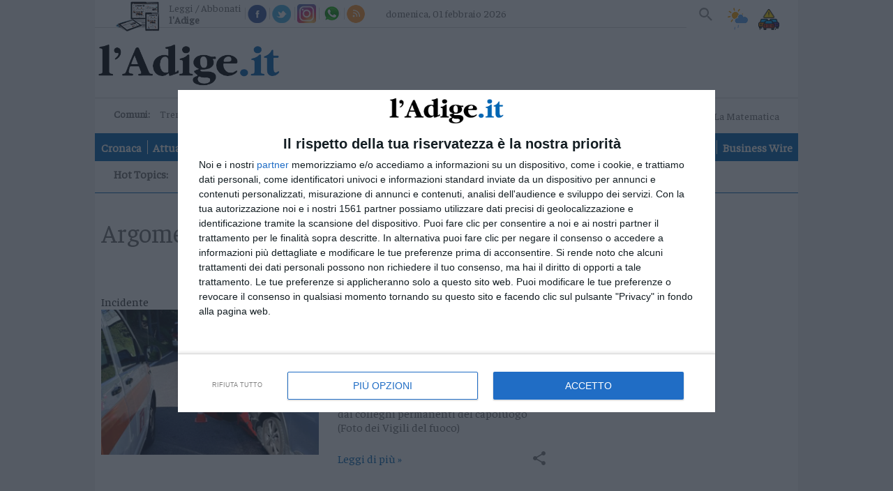

--- FILE ---
content_type: text/html;charset=utf-8
request_url: https://www.ladige.it/topics/Tag/villazzano
body_size: 18727
content:

<!doctype html>
<html lang="it" itemscope itemtype="https://schema.org/WebPage">
        <head>
    <meta charset="utf-8" />
                            <title>topics | l'Adige.it</title>
          <meta name="robots" content="index, follow" />
                <link rel="canonical" href="https://www.ladige.it/topics/Tag/villazzano" />
    <meta name="language" content="Italiano" />
          <meta name="description" content="L’Adige è il quotidiano di Trento continuamente aggiornato, con foto e video, su cronaca, politica, sport, cultura, spettacoli ed economia">
        <link rel="search" type="application/opensearchdescription+xml" href="" title="Cerca su l'Adige" />
    <link rel="image_src" href="https://www.ladige.it/public/images/logo/adige.png"/>
    <meta name="title" content="topics | l'Adige.it">
    <meta name="DC.title" content="topics | l'Adige.it">
    <meta name="siteBrand" content=""/>
    <meta name="siteLabel" content="l'Adige"/>
    <meta name="edition" content=""/>
        <meta property="og:site_name" content="l'Adige"/>
    <meta property="og:url" content="https://www.ladige.it"/>
    <meta property="og:type" content="website"/>
    <meta property="og:image" content="/public/images/logo/adige.png"/>
    <meta property="og:title" content="topics | l'Adige.it"/>
    <meta property="og:description" content="L’Adige è il quotidiano di Trento continuamente aggiornato, con foto e video, su cronaca, politica, sport, cultura, spettacoli ed economia" />
        <meta property="fb:app_id" content="256281040558"/>
    <meta name="viewport" content="width=device-width, initial-scale=1" />
    <link rel="icon" type="image/png" href="https://www.ladige.it/others/favicon/adige.ico" sizes="56x56">
    <meta name="theme-color" content="#4298b6">
    <meta name="msapplication-TileColor" content="#4298b6"/> 
    <meta name="application-name" content="l'Adige"/>
          
                  <link rel="stylesheet" type="text/css" href="/cssresources/1757945201.css" />
                      <script src="/jsresources/header-1757945201.js"></script>
                                                                                <script>
  $(function() {
    window.currentUser.isLogged().always(function(data) {
      if (data) {
        $.ajax({ url: "/personalization?articleId=policy:2.811", method: "POST" });
      }
    });
  });
</script>
          <meta property="og:title" content="topics">
<meta property="og:site_name" content="l'Adige">

  <meta property="og:url" content="https://www.ladige.it/topics/Tag/villazzano">
  
<meta property="og:description" content="l'Adige">
<meta property="og:type" content="website">

          <script src="https://platform.instagram.com/en_US/embeds.js"></script>                                <script>
  (function(i,s,o,g,r,a,m){i['GoogleAnalyticsObject']=r;i[r]=i[r]||function(){
  (i[r].q=i[r].q||[]).push(arguments)},i[r].l=1*new Date();a=s.createElement(o),
  m=s.getElementsByTagName(o)[0];a.async=1;a.src=g;m.parentNode.insertBefore(a,m)
  })(window,document,'script','https://www.google-analytics.com/analytics.js','ga');
  ga('create', 'UA-93378031-3', 'auto');
  var at = Cookies.get('accessToken');
  if (at) {
    var userId = at.split('::')[0];
    ga('set', 'userId', userId);
  }
              ga('send', 'pageview', {
    'dimension1': 'prod',
    'dimension2': '2.808',
    'dimension3': '2.811',
    'dimension4': '',
    'dimension5': 'page',
    'dimension9': '[2.808][2.811]'
              });
  function galleryGA(currImage) {
    ga('send', 'pageview', {
    'dimension1': 'prod',
    'dimension2': '2.808',
    'dimension3': '2.811',
    'dimension4': '',
    'dimension5': 'page',
    'dimension9': '[2.808][2.811]'
                });
  };
  function objectGA(videoid, videopagepath) {
    videopath = '[2.808][2.811]' + '[' + videoid + ']';
    ga('send', 'pageview', videopagepath, {
    'dimension1': 'prod',
    'dimension2': '2.808',
    'dimension3': '2.811',
    'dimension4': videoid,
    'dimension5': 'page',
    'dimension9': videopath
                });
  };
  </script>
        <link rel="stylesheet" type="text/css" href="/dist/style_adige.min.css">
    <link rel="stylesheet" type="text/css" href="/css/style.min.css"/>
    <script src="https://ajax.googleapis.com/ajax/libs/jquery/1.11.0/jquery.min.js"></script>
          <link rel="stylesheet" type="text/css" href="/fix-accesspoint-and-newsletter-7.135037">
    
    <script src="/js/joined.min.js"></script>
    <script>
  var path_after_domain=window.location.pathname;
  path_after_domain = path_after_domain.replace('/cmlink/l-adige', '');
  var path_array = path_after_domain.split("/");
  if (path_array.length > 1) {
    var section = path_array[1];
  }
  if (path_array.length > 2) {
    var category = path_array[2];
  }
  window.googletag = window.googletag || {cmd: []};

  var adTargetsObj= {}

  if (category != undefined) {
    adTargetsObj.section = section;
    adTargetsObj.category = category;
  } else {
    adTargetsObj.section = section;
  }

  googletag.cmd.push(function() {
    googletag.pubads().addEventListener("slotRenderEnded", function (e) {
      console.log(
        "====== SLOT RENDER ENDED =======",
        e.slot.getSlotElementId(),
        !e.isEmpty
      );
      var _gptElId = e.slot.getSlotElementId();

      if (_gptElId === "H4" && e.isEmpty) {
        var artsContainerEl = document.querySelector(".leader-block--small-articles.first-part");
        var adH4 = artsContainerEl.querySelector("article:nth-child(4)");
        adH4.style.display = "none";
      }
      if (_gptElId === "H4" && !e.isEmpty) {
        var artsContainerEl = document.querySelector(".leader-block--small-articles.first-part");
        var articleEl = artsContainerEl.querySelector("article:nth-child(3)");
        articleEl.style.display = "none";
      }
      if (_gptElId === "H3" && !e.isEmpty) {
        var mostReadEl = document.querySelector(".most-read-widget");
        var adH3 = document.getElementById("H3");
        adH3.style.display = "block";
        mostReadEl.style.display = "none";
        mostReadEl.style.marginTop = "27px";
      }

      if (_gptElId === "H3" && e.isEmpty) {
        var mostReadEl = document.querySelector(".most-read-widget");
        var adH3 = document.getElementById("H3");
        adH3.style.display = "none";
        mostReadEl.style.display = "block";
        mostReadEl.style.marginTop = "0";
      }

      if (_gptElId == "dlab-ad-IS" && e.isEmpty) {
        var scriptElement = document.createElement('script');
        scriptElement.src = "https://cdn.yobee.it/ad/yb-ladigeit.js";
        scriptElement.type = 'text/javascript';
        document.head.appendChild(scriptElement);
        
        var link = document.createElement( "link" );
        link.href = "https://cdn.yobee.it/ad/yb-ladigeit.css";
        link.rel = "stylesheet";
        document.head.appendChild(link);

        var adkSlot = document.createElement('div');
        adkSlot.id = 'yobee-intro';
        document.body.appendChild(adkSlot);
      }
    });
  });
</script>
<!-- Original Athesia Code -->
<script type="text/javascript" src="https://www.stol.it/js/ads/athesia_react.js"></script>
<script>athesia_react.initAds({adTargets: adTargetsObj});</script> 
<!-- End Original Athesia Code -->

<!-- Google tag (gtag.js) -->
<script async src="https://www.googletagmanager.com/gtag/js?id=G-CDN653B91C"></script>
<script>
  window.dataLayer = window.dataLayer || [];
  function gtag(){dataLayer.push(arguments);}
  gtag('js', new Date());

  gtag('config', 'G-CDN653B91C');
</script>              <!-- InMobi Choice. Consent Manager Tag v3.0 (for TCF 2.2) -->
<script type="text/javascript" async=true>
(function() {
  //var host = window.location.hostname;
  var host = "www.ladige.it";
  var element = document.createElement('script');
  var firstScript = document.getElementsByTagName('script')[0];
  var url = 'https://cmp.inmobi.com'
    .concat('/choice/', 'AGG75WvU0MNU5', '/', host, '/choice.js?tag_version=V3');
  var uspTries = 0;
  var uspTriesLimit = 3;
  element.async = true;
  element.type = 'text/javascript';
  element.src = url;

  firstScript.parentNode.insertBefore(element, firstScript);

  function makeStub() {
    var TCF_LOCATOR_NAME = '__tcfapiLocator';
    var queue = [];
    var win = window;
    var cmpFrame;

    function addFrame() {
      var doc = win.document;
      var otherCMP = !!(win.frames[TCF_LOCATOR_NAME]);

      if (!otherCMP) {
        if (doc.body) {
          var iframe = doc.createElement('iframe');

          iframe.style.cssText = 'display:none';
          iframe.name = TCF_LOCATOR_NAME;
          doc.body.appendChild(iframe);
        } else {
          setTimeout(addFrame, 5);
        }
      }
      return !otherCMP;
    }

    function tcfAPIHandler() {
      var gdprApplies;
      var args = arguments;

      if (!args.length) {
        return queue;
      } else if (args[0] === 'setGdprApplies') {
        if (
          args.length > 3 &&
          args[2] === 2 &&
          typeof args[3] === 'boolean'
        ) {
          gdprApplies = args[3];
          if (typeof args[2] === 'function') {
            args[2]('set', true);
          }
        }
      } else if (args[0] === 'ping') {
        var retr = {
          gdprApplies: gdprApplies,
          cmpLoaded: false,
          cmpStatus: 'stub'
        };

        if (typeof args[2] === 'function') {
          args[2](retr);
        }
      } else {
        if(args[0] === 'init' && typeof args[3] === 'object') {
          args[3] = Object.assign(args[3], { tag_version: 'V3' });
        }
        queue.push(args);
      }
    }

    function postMessageEventHandler(event) {
      var msgIsString = typeof event.data === 'string';
      var json = {};

      try {
        if (msgIsString) {
          json = JSON.parse(event.data);
        } else {
          json = event.data;
        }
      } catch (ignore) {}

      var payload = json.__tcfapiCall;

      if (payload) {
        window.__tcfapi(
          payload.command,
          payload.version,
          function(retValue, success) {
            var returnMsg = {
              __tcfapiReturn: {
                returnValue: retValue,
                success: success,
                callId: payload.callId
              }
            };
            if (msgIsString) {
              returnMsg = JSON.stringify(returnMsg);
            }
            if (event && event.source && event.source.postMessage) {
              event.source.postMessage(returnMsg, '*');
            }
          },
          payload.parameter
        );
      }
    }

    while (win) {
      try {
        if (win.frames[TCF_LOCATOR_NAME]) {
          cmpFrame = win;
          break;
        }
      } catch (ignore) {}

      if (win === window.top) {
        break;
      }
      win = win.parent;
    }
    if (!cmpFrame) {
      addFrame();
      win.__tcfapi = tcfAPIHandler;
      win.addEventListener('message', postMessageEventHandler, false);
    }
  };

  makeStub();

  function makeGppStub() {
    const CMP_ID = 10;
    const SUPPORTED_APIS = [
      '2:tcfeuv2',
      '6:uspv1',
      '7:usnatv1',
      '8:usca',
      '9:usvav1',
      '10:uscov1',
      '11:usutv1',
      '12:usctv1'
    ];

    window.__gpp_addFrame = function (n) {
      if (!window.frames[n]) {
        if (document.body) {
          var i = document.createElement("iframe");
          i.style.cssText = "display:none";
          i.name = n;
          document.body.appendChild(i);
        } else {
          window.setTimeout(window.__gpp_addFrame, 10, n);
        }
      }
    };
    window.__gpp_stub = function () {
      var b = arguments;
      __gpp.queue = __gpp.queue || [];
      __gpp.events = __gpp.events || [];

      if (!b.length || (b.length == 1 && b[0] == "queue")) {
        return __gpp.queue;
      }

      if (b.length == 1 && b[0] == "events") {
        return __gpp.events;
      }

      var cmd = b[0];
      var clb = b.length > 1 ? b[1] : null;
      var par = b.length > 2 ? b[2] : null;
      if (cmd === "ping") {
        clb(
          {
            gppVersion: "1.1", // must be “Version.Subversion”, current: “1.1”
            cmpStatus: "stub", // possible values: stub, loading, loaded, error
            cmpDisplayStatus: "hidden", // possible values: hidden, visible, disabled
            signalStatus: "not ready", // possible values: not ready, ready
            supportedAPIs: SUPPORTED_APIS, // list of supported APIs
            cmpId: CMP_ID, // IAB assigned CMP ID, may be 0 during stub/loading
            sectionList: [],
            applicableSections: [-1],
            gppString: "",
            parsedSections: {},
          },
          true
        );
      } else if (cmd === "addEventListener") {
        if (!("lastId" in __gpp)) {
          __gpp.lastId = 0;
        }
        __gpp.lastId++;
        var lnr = __gpp.lastId;
        __gpp.events.push({
          id: lnr,
          callback: clb,
          parameter: par,
        });
        clb(
          {
            eventName: "listenerRegistered",
            listenerId: lnr, // Registered ID of the listener
            data: true, // positive signal
            pingData: {
              gppVersion: "1.1", // must be “Version.Subversion”, current: “1.1”
              cmpStatus: "stub", // possible values: stub, loading, loaded, error
              cmpDisplayStatus: "hidden", // possible values: hidden, visible, disabled
              signalStatus: "not ready", // possible values: not ready, ready
              supportedAPIs: SUPPORTED_APIS, // list of supported APIs
              cmpId: CMP_ID, // list of supported APIs
              sectionList: [],
              applicableSections: [-1],
              gppString: "",
              parsedSections: {},
            },
          },
          true
        );
      } else if (cmd === "removeEventListener") {
        var success = false;
        for (var i = 0; i < __gpp.events.length; i++) {
          if (__gpp.events[i].id == par) {
            __gpp.events.splice(i, 1);
            success = true;
            break;
          }
        }
        clb(
          {
            eventName: "listenerRemoved",
            listenerId: par, // Registered ID of the listener
            data: success, // status info
            pingData: {
              gppVersion: "1.1", // must be “Version.Subversion”, current: “1.1”
              cmpStatus: "stub", // possible values: stub, loading, loaded, error
              cmpDisplayStatus: "hidden", // possible values: hidden, visible, disabled
              signalStatus: "not ready", // possible values: not ready, ready
              supportedAPIs: SUPPORTED_APIS, // list of supported APIs
              cmpId: CMP_ID, // CMP ID
              sectionList: [],
              applicableSections: [-1],
              gppString: "",
              parsedSections: {},
            },
          },
          true
        );
      } else if (cmd === "hasSection") {
        clb(false, true);
      } else if (cmd === "getSection" || cmd === "getField") {
        clb(null, true);
      }
      //queue all other commands
      else {
        __gpp.queue.push([].slice.apply(b));
      }
    };
    window.__gpp_msghandler = function (event) {
      var msgIsString = typeof event.data === "string";
      try {
        var json = msgIsString ? JSON.parse(event.data) : event.data;
      } catch (e) {
        var json = null;
      }
      if (typeof json === "object" && json !== null && "__gppCall" in json) {
        var i = json.__gppCall;
        window.__gpp(
          i.command,
          function (retValue, success) {
            var returnMsg = {
              __gppReturn: {
                returnValue: retValue,
                success: success,
                callId: i.callId,
              },
            };
            event.source.postMessage(msgIsString ? JSON.stringify(returnMsg) : returnMsg, "*");
          },
          "parameter" in i ? i.parameter : null,
          "version" in i ? i.version : "1.1"
        );
      }
    };
    if (!("__gpp" in window) || typeof window.__gpp !== "function") {
      window.__gpp = window.__gpp_stub;
      window.addEventListener("message", window.__gpp_msghandler, false);
      window.__gpp_addFrame("__gppLocator");
    }
  };

  makeGppStub();

  var uspStubFunction = function() {
    var arg = arguments;
    if (typeof window.__uspapi !== uspStubFunction) {
      setTimeout(function() {
        if (typeof window.__uspapi !== 'undefined') {
          window.__uspapi.apply(window.__uspapi, arg);
        }
      }, 500);
    }
  };

  var checkIfUspIsReady = function() {
    uspTries++;
    if (window.__uspapi === uspStubFunction && uspTries < uspTriesLimit) {
      console.warn('USP is not accessible');
    } else {
      clearInterval(uspInterval);
    }
  };

  if (typeof window.__uspapi === 'undefined') {
    window.__uspapi = uspStubFunction;
    var uspInterval = setInterval(checkIfUspIsReady, 6000);
  }
})();
</script>
<!-- End InMobi Choice. Consent Manager Tag v3.0 (for TCF 2.2) -->        <script async src="https://securepubads.g.doubleclick.net/tag/js/gpt.js"></script>
    <script src='https://webtools-6201a3d484184c6cb0bcd999c249a471.msvdn.net/js/mainstreaming.js'></script>
<script>
__tcfapi('addEventListener', 2, function(tcData,success) {
  if(success && tcData.eventStatus === 'tcloaded') {
    $.getScript('https://widgets.outbrain.com/outbrain.js', function() {});
    if (document.getElementById("disqus_thread") != null) {
      document.getElementById("disqus_thread").style.display = "";
    }
    __tcfapi('removeEventListener', 2, function (success) {
      if(success) {
      }
    }, tcData.listenerId);
  } else {
    if (tcData.eventStatus === 'useractioncomplete') {
      $.getScript('https://widgets.outbrain.com/outbrain.js', function() {});
      if (document.getElementById("disqus_thread") != null) {
        document.getElementById("disqus_thread").style.display = "";
      }
    } else {
      if (document.getElementById("disqus_thread") != null) {
        document.getElementById("disqus_thread").style.display = "none";
      }
    }
  }
});
</script>
<!-- Matomo -->
<script>
  var _paq = window._paq = window._paq || [];
  /* tracker methods like "setCustomDimension" should be called before "trackPageView" */
  _paq.push(['trackPageView']);
  _paq.push(['enableLinkTracking']);
  (function() {
    var u="https://webstat.athesia.com/";
    _paq.push(['setTrackerUrl', u+'matomo.php']);
    _paq.push(['setSiteId', '23']);
    var d=document, g=d.createElement('script'), s=d.getElementsByTagName('script')[0];
    g.async=true; g.src=u+'matomo.js'; s.parentNode.insertBefore(g,s);
  })();
</script>
<noscript><p><img src="https://webstat.athesia.com/matomo.php?idsite=23&amp;rec=1" style="border:0;" alt="" /></p></noscript>
<!-- End Matomo Code -->
<script async src="https://cdn.yobee.it/ad/yb-ladigeit.js"></script>
<link rel="stylesheet" href="https://cdn.yobee.it/ad/yb-ladigeit.css">
  </head>    <body class="rubric sidebar default" province="">
      <div id='S20'>
</div>
    <script type="text/javascript" src="//services.brid.tv/player/build/brid.outstream.min.js"></script> <script type="text/javascript"> $bos("Brid_14349321", {"id":"17602","width":"480","height":"270"}); </script>
      <wrapper>
            <container>
                  <header role="banner">
  <input type="checkbox" id="navigation-toggle-box" class="navigation-toggle-box">
  <div class="slim-header">
    <ul class="slim-header--col slim-header--external-links">
                        <li class="slim-header--read-online">
            <a href="https://epaper.ladige.it" title="Leggi / Abbonati">Leggi / Abbonati <span class="slim-header--read-online-paper">l'Adige</span></a>
          </li>
              
            <li class="slim-header--social-icons">
        <div class="facebook">
          <a social-icon="facebook" title="Facebook" itemprop="sameAs">Facebook</a>
          <div class="facebook-popup">
            <iframe name="f23b1e5b47549e6" allowtransparency="true" allowfullscreen="true" scrolling="no" title="fb:like_box Facebook Social Plugin" style="border: medium none; visibility: visible; width: 300px; height: 214px;" src="https://www.facebook.com/v2.0/plugins/like_box.php?app_id=256281040558&amp;channel=http%3A%2F%2Fstaticxx.facebook.com%2Fconnect%2Fxd_arbiter%2Fr%2F0sTQzbapM8j.js%3Fversion%3D42%23cb%3Df2306dafaeb60ea%26domain%3Dwww.ladige.it%26origin%3Dhttps%253A%252F%252Fwww.ladige.it%252Ff1dfb2e098f121c%26relation%3Dparent.parent&amp;container_width=0&amp;header=false&amp;href=http%3A%2F%2Fwww.facebook.com%2Fgiornaleladige&amp;locale=it_IT&amp;sdk=joey&amp;show_border=false" class="" width="1000px" height="1000px" frameborder="0"></iframe>
          </div>
        </div>
        <script>
          $(document).ready(function() {
            $('div.facebook').hover(function() {
              $('.facebook-popup').fadeIn();
              $('.facebook-popup').css('overflow', 'visible');
            }, function() {
              $('.facebook-popup').fadeOut();
              $('.facebook-popup').css('overflow', 'hidden');
            });
          });
        </script>
      </li>
            <li class="slim-header--social-icons">
        <div class="twitter">
          <a social-icon="twitter" title="Twitter" itemprop="sameAs">Twitter</a>
          <div class="twitter-popup">
            <iframe id="twitter-widget-0" scrolling="no" allowtransparency="true" class="twitter-follow-button twitter-follow-button-rendered" style="position: static; visibility: visible; width: 233px; height: 20px;" title="Twitter Follow Button" src="https://platform.twitter.com/widgets/follow_button.89bd237a86eeb0e8b1de842a4b88b09b.it.html#dnt=false&amp;id=twitter-widget-0&amp;lang=it&amp;screen_name=giornaleladige&amp;show_count=true&amp;show_screen_name=true&amp;size=m&amp;time=1491314616838" data-screen-name="giornaleladige" frameborder="0"></iframe>
          </div>
        </div>
        <script>
          $(document).ready(function() {
            $('div.twitter').hover(function() {
              $('.twitter-popup').fadeIn();
              $('.twitter-popup').css('overflow', 'visible');
            }, function() {
              $('.twitter-popup').fadeOut();
              $('.twitter-popup').css('overflow', 'hidden');
            });
          });
        </script>
      </li>
            <li class="slim-header--social-icons">
        <a href="https://www.instagram.com/giornaleladige" social-icon="instagram" title="Instagram" itemprop="sameAs" target="_blank">Instagram</a>
      </li>
      <li class="slim-header--social-icons">
                  <a href="/iniziative/2021/03/15/l-adige-e-su-whatsapp-1.2861862" social-icon="whatsapp" title="Whatsapp">Whatsapp</a>
              </li>
      <li class="slim-header--social-icons">
        <a href="https://www.ladige.it/feed-rss" social-icon="rss" title="RSS">RSS</a>
      </li>
    </ul>
    <div class="slim-header--col slim-header--today">
              <span>domenica, 01 febbraio 2026</span>
    </div>
    <div class="slim-header--col slim-header--spacer"></div>
    <ul class="slim-header--col slim-header--internal-links">
      <li class="slim-header--search-item">
        <section class="slim-header--search" rolte="search">
          <h1 class="screen-reader-text">Cerca su l'Adige</h1>
          <form method="get" action="https://www.ladige.it/" itemprop="potentialAction" itemscope itemtype="https://schema.org/SearchAction">

                        <meta name="target" itemprop="target" content="/?q={q}"/>
            <input type="checkbox" id="toggle-searchfield">
            <input type="text" class="slim-header--searchfield" autocomplete="off" placeholder="Cerca nel sito" name="q" id="site-input" itemprop="query-input">
            <input type="hidden" name="view" id="siteBrand" value="">
            <input type="hidden" name="view" id="view-input" value="l'Adige">
            <label for="toggle-searchfield" class="search-button" title="Cerca"></label>
            <button value="Submit" type="submit" id="site-searchformbutton" class="search-button" aria-label="Cerca">Cerca</button>
          </form>
        </section>
      </li>
                                    <li class="slim-header--weather">
        <a href="/adige-meteo#weather--content-trentino" class="slim-header--weather-icon" title="Meteo">Meteo</a>
      </li>
      <li class="slim-header--infotraffico">
        <a href="https://www.ladige.it/info-traffico"  class="slim-header--infotraffico-icon">Info traffico</a>
      </li>
    </ul>
  </div>
  <div class="brand-header">
    <logo>
      <h1 itemprop="publisher" itemscope itemtype="https://schema.org/Brand">
        <a href="https://www.ladige.it" class="logo-image" itemprop="url">
          <span class="screen-reader-text" itemprop="name">l'Adige</span>
          <img class="desk" src="/public/images/logo/adige.png" alt="" itemprop="logo" aria-label="l'Adige">
          <img class="mobile" src="/public/images/logo/adige_mobile.png" alt="" itemprop="logo" aria-label="l'Adige">
        </a>
      </h1>
        <div class="search_mob">
        <section class="slim-header--search2" rolte="search">
          <h1 class="screen-reader-text">Cerca su l'Adige</h1>
          <form method="get" action="https://www.ladige.it/" itemprop="potentialAction" itemscope itemtype="https://schema.org/SearchAction">

                        <meta name="target" itemprop="target" content="/?q={q}"/>
            <input type="checkbox" id="toggle-searchfield2">
            <input type="text" class="slim-header--searchfield2" autocomplete="off" placeholder="Cerca nel sito" name="q" id="site-input" itemprop="query-input">
            <input type="hidden" name="view" id="siteBrand" value="">
            <input type="hidden" name="view" id="view-input" value="l'Adige">
            <label for="toggle-searchfield2" class="search-button2" title="Cerca"></label>
            <button value="Submit" type="submit" id="site-searchformbutton" class="search-button2" aria-label="Cerca">Cerca</button>
          </form>
        </section>
    </div>
        </logo>
    <div class="ad-header">
      <ad-container>
        <div id='S1'>
</div>
      </ad-container>
    </div>
    <label for="navigation-toggle-box" role="button" class="brand-header--toggle-button" aria-controls="navigation" aria-label="Menu" data-ct-label="menu">
      <span class="brand-header--toggle-button-inner">
        <hr />
      </span>
      <span class="screen-reader-text">Menu</span>
    </label>
  </div>

  <div class="nav-header">
    <div class="nav-header--first-col">
      <section class="nav-header--towns">
        <h1 class="nav-header--towns-title">Comuni:</h1>
        <ul class="nav-header--towns-list" itemscope itemtype="https://schema.org/SiteNavigationElement">
                                                    <li class="nav-header--towns-listitem" itemprop="name">
              <a link href="/territori/trento" title="Trento" itemprop="url">Trento</a>
            </li>
                      <li class="nav-header--towns-listitem" itemprop="name">
              <a link href="/territori/rovereto" title="Rovereto" itemprop="url">Rovereto</a>
            </li>
                      <li class="nav-header--towns-listitem" itemprop="name">
              <a link href="/territori/pergine" title="Pergine" itemprop="url">Pergine</a>
            </li>
                      <li class="nav-header--towns-listitem" itemprop="name">
              <a link href="/territori/riva-arco" title="Riva - Arco" itemprop="url">Riva - Arco</a>
            </li>
          
                      <section class="nav-header--towns-all">
              <h1>Territori</h1>
              <ul class="nav-header--towns-all-list">
                                  <li class="nav-header--towns-all-listitem" itemprop="name">
                    <a link href="/territori/basso-sarca-ledro" title="Basso Sarca - Ledro" itemprop="url">Basso Sarca - Ledro</a>
                  </li>
                                  <li class="nav-header--towns-all-listitem" itemprop="name">
                    <a link href="/territori/lavis-rotaliana" title="Lavis - Rotaliana" itemprop="url">Lavis - Rotaliana</a>
                  </li>
                                  <li class="nav-header--towns-all-listitem" itemprop="name">
                    <a link href="/territori/valle-dei-laghi" title="Valle dei Laghi" itemprop="url">Valle dei Laghi</a>
                  </li>
                                  <li class="nav-header--towns-all-listitem" itemprop="name">
                    <a link href="/territori/valsugana-primiero" title="Valsugana - Primiero" itemprop="url">Valsugana - Primiero</a>
                  </li>
                                  <li class="nav-header--towns-all-listitem" itemprop="name">
                    <a link href="/territori/vallagarina" title="Vallagarina" itemprop="url">Vallagarina</a>
                  </li>
                                  <li class="nav-header--towns-all-listitem" itemprop="name">
                    <a link href="/territori/non-sole" title="Non - Sole" itemprop="url">Non - Sole</a>
                  </li>
                                  <li class="nav-header--towns-all-listitem" itemprop="name">
                    <a link href="/territori/fiemme-fassa" title="Fiemme - Fassa" itemprop="url">Fiemme - Fassa</a>
                  </li>
                                  <li class="nav-header--towns-all-listitem" itemprop="name">
                    <a link href="/territori/giudicarie-rendena" title="Giudicarie - Rendena" itemprop="url">Giudicarie - Rendena</a>
                  </li>
                                  <li class="nav-header--towns-all-listitem" itemprop="name">
                    <a link href="/territori/alto-adige-s%C3%BCdtirol" title="Alto Adige - Südtirol" itemprop="url">Alto Adige - Südtirol</a>
                  </li>
                                  <li class="nav-header--towns-all-listitem" itemprop="name">
                    <a link href="/territori/dolomiti" title="Dolomiti" itemprop="url">Dolomiti</a>
                  </li>
                              </ul>
            </section>
                  </ul>
      </section>
                  <a href="https://a9x0x8.mailupclient.com/frontend/forms/Subscription.aspx?idList=1&idForm=1&guid=AAFA5375-BCF1-4E06-965A-E3A98B626156" class="nav-header--other-publisher newsletter" target="_blank">
        Newsletter
      </a>
            <a href="https://abo.athesiamedien.com/beleg-exemplar/f88cd99113471ca2b934a98aa" class="nav-header--other-publisher bazarcasa" target="_blank">
        <img title="Bazar Casa" class="nav-header--other-publisher-logo bazarcasa" src="/public/images/Bazar_Casa.png">
      </a>
            <a href="https://www.radiodolomiti.com/" class="nav-header--other-publisher" target="_blank">
        <img title="Radio Dolomiti" class="nav-header--other-publisher-logo radio" src="/public/images/radio-dolomiti.jpg">
                  <span><b>&nbsp;Ora in onda:&nbsp;</b>Ciliari - Le Lingue La Matematica</span>
              </a>
    </div>

    <nav role="navigation" class="nav-header--navigation">
      <h1 class="screen-reader-text">Navigazione principale</h1>
      <ul class="nav-header--navigation-list" itemscope itemtype="https://schema.org/SiteNavigationElement">
        <li class="nav-header--navigation-listitem mobile-only" itemprop="name">
          <a href="https://www.ladige.it" title="Home" itemprop="url">Home</a>
        </li>

                              <li class="nav-header--navigation-listitem" itemprop="name">
              <a href="/cronaca" title="Cronaca" itemprop="url">Cronaca</a>
            </li>
                                        <li class="nav-header--navigation-listitem" itemprop="name">
              <a href="/attualita" title="Attualità" itemprop="url">Attualità</a>
            </li>
                                        <li class="nav-header--navigation-listitem" itemprop="name">
              <a href="/economia" title="Economia" itemprop="url">Economia</a>
            </li>
                                        <li class="nav-header--navigation-listitem" itemprop="name">
              <a href="/cultura-e-spettacoli" title="Cultura e Spettacoli" itemprop="url">Cultura e Spettacoli</a>
            </li>
                                        <li class="nav-header--navigation-listitem" itemprop="name">
              <a href="/salute-e-benessere" title="Salute e Benessere" itemprop="url">Salute e Benessere</a>
            </li>
                                        <li class="nav-header--navigation-listitem" itemprop="name">
              <a href="/montagna" title="Montagna" itemprop="url">Montagna</a>
            </li>
                                        <li class="nav-header--navigation-listitem" itemprop="name">
              <a href="/tecnologia" title="Tecnologia" itemprop="url">Tecnologia</a>
            </li>
                                                          <li class="nav-header--navigation-listitem" itemprop="name">
              <a href="/sport" title="Sport" itemprop="url">Sport</a>
            </li>
                                        <li class="nav-header--navigation-listitem" itemprop="name">
              <a href="/foto" title="Foto" itemprop="url">Foto</a>
            </li>
                                        <li class="nav-header--navigation-listitem" itemprop="name">
              <a href="/video" title="Video" itemprop="url">Video</a>
            </li>
                                                                                                                                                                                                                                                                                                    <li class="nav-header--navigation-listitem" itemprop="name">
              <a href="/business-wire" title="Business Wire" itemprop="url">Business Wire</a>
            </li>
                                    
        <li class="nav-header--navigation-listitem mobile-only" itemprop="name">
          <a href="https://epaper.ladige.it" title="Edicola" itemprop="url">Edicola</a>
        </li>
      </ul>
    </nav>
                      <div class="nav-header--vertical-channel">
        <h1 class="screen-reader-hottopic">Hot Topics:</h1>
        <ul class="nav-header--vertical-channel-list" itemscope itemtype="https://schema.org/SiteNavigationElement">
                                    <li class="nav-header--vertical-channel-listitem" itemprop="name">
                  
<a href="https://www.ladige.it/focus/Tag/milanocortina" title="Milano-Cortina" itemprop="url">Milano-Cortina</a>              </li>
                                                <li class="nav-header--vertical-channel-listitem" itemprop="name">
                  
<a href="https://www.ladige.it/topics/Tag/adige80" title="Gli 80 anni dell'Adige" itemprop="url">Gli 80 anni dell'Adige</a>              </li>
                                                <li class="nav-header--vertical-channel-listitem" itemprop="name">
                  
<a href="https://www.ladige.it/topics/Tag/soldatidisventura" title="Podcast: Soldati di sventura" itemprop="url">Podcast: Soldati di sventura</a>              </li>
                              </ul>
      </div>
      </div>
</header>
                <main role="main">
          <ad-container>
            <div ad-item>
                              <div id='S2'>
</div>
                          </div>
          </ad-container>
          <content-block>
            <section class="content-block--main">
                                            <section class="main">
                                                          <div class="rubric--content">
                      
                            <header class="sidebar--header">
                                    <h1 class="sidebar--header-title" itemprop="headline name">
        <small>Argomento:</small>
        villazzano      </h1>
      </header>
                                                                <article class="article" >
    <a href="/territori/trento/2025/09/06/motociclista-grave-dopo-scontro-con-auto-a-villazzano-1.4166647" class="article--image">
        <div class="article--image-img">
                                                                    <img lazy data-original="/image/contentid/policy:1.4166646:1757173846/Screenshot%202025-09-06%20alle%2017.46.03.png?f=3x2&w=299&$p$f$w=51744fa" title="Screenshot 2025-09-06 alle 17.46.03.png">
                                  </div>
                  <span class="article--badge">      Incidente
  </span>
            </a>
    <div class="article--text">
        <header class="article--header">
            <a href="/territori/trento/2025/09/06/motociclista-grave-dopo-scontro-con-auto-a-villazzano-1.4166647" class="article--title">
                <h1>Motociclista grave dopo scontro con auto a Villazzano</h1>
            </a>
        </header>
        <div class="article--content">
            <div class="article--content-description">
              <p>Sul posto sono intervenuti gli agenti della polizia locale di Trento per i rilievi del caso, mentre le operazioni di soccorso hanno visto impegnati i vigili del fuoco volontari di Villazzano e Povo, supportati dai colleghi permanenti del capoluogo (Foto dei Vigili del fuoco)</p>

            </div>
        </div>
        <footer class="article--footer">
            <a link href="/territori/trento/2025/09/06/motociclista-grave-dopo-scontro-con-auto-a-villazzano-1.4166647" class="article--more">Leggi di più</a>
                              <div id="sharesocial-artlst-1-4166647" class="sharesocial" data-itemCode="artlst-1-4166647" data-itemTitle="Motociclista grave dopo scontro con auto a Villazzano"
      data-link="https://www.ladige.it/territori/trento/2025/09/06/motociclista-grave-dopo-scontro-con-auto-a-villazzano-1.4166647" data-escapedLink="https%3A%2F%2Fwww.ladige.it%2Fterritori%2Ftrento%2F2025%2F09%2F06%2Fmotociclista-grave-dopo-scontro-con-auto-a-villazzano-1.4166647" data-domain="www.ladige.it"
      data-facebookAppId="256281040558" data-twitterBrand="giornaleladige">
    <a class="article--sharebutton">Condividi</a>
    <div id="sharesocial-popup-artlst-1-4166647" class="sharesocial-popup" loaded="false">
                        <div class="whatsapp">
        <a class= "whatsapp" href="https://api.whatsapp.com/send?text=https://www.ladige.it/territori/trento/2025/09/06/motociclista-grave-dopo-scontro-con-auto-a-villazzano-1.4166647"  target="_blank" title="Condividi questo articolo su Whatsapp">
          Condividi questo articolo su Whatsapp
        </a>
      </div>
    </div>
  </div>
        </footer>
    </div>
  </article>
                            <article class="article" >
    <a href="/territori/trento/2025/05/25/villazzano-dopo-116-anni-l-addio-delle-suore-di-maria-bambina-1.4083732" class="article--image">
        <div class="article--image-img">
                                                                    <img lazy data-original="/image/contentid/policy:1.4083740:1748158314/s.jpg?f=3x2&w=299&$p$f$w=4319f42" title="s.jpg">
                                  </div>
                  <span class="article--badge">      Trento
  </span>
            </a>
    <div class="article--text">
        <header class="article--header">
            <a href="/territori/trento/2025/05/25/villazzano-dopo-116-anni-l-addio-delle-suore-di-maria-bambina-1.4083732" class="article--title">
                <h1>Villazzano, dopo 116 anni l’addio delle suore di Maria Bambina</h1>
            </a>
        </header>
        <div class="article--content">
            <div class="article--content-description">
              <p>Durante la sagra di oggi, domenica 25 maggio, anche il saluto e il ringraziamento alle religiose che&nbsp;hanno lavorato alla scuola materna di via Giordano, contribuendo a crescere generazioni di bambini.&nbsp;«Nel nostro Dna di suore della carità c'è lo spirito di far comunione»</p>

            </div>
        </div>
        <footer class="article--footer">
            <a link href="/territori/trento/2025/05/25/villazzano-dopo-116-anni-l-addio-delle-suore-di-maria-bambina-1.4083732" class="article--more">Leggi di più</a>
                              <div id="sharesocial-artlst-1-4083732" class="sharesocial" data-itemCode="artlst-1-4083732" data-itemTitle="Villazzano, dopo 116 anni l&rsquo;addio delle suore di Maria Bambina"
      data-link="https://www.ladige.it/territori/trento/2025/05/25/villazzano-dopo-116-anni-l-addio-delle-suore-di-maria-bambina-1.4083732" data-escapedLink="https%3A%2F%2Fwww.ladige.it%2Fterritori%2Ftrento%2F2025%2F05%2F25%2Fvillazzano-dopo-116-anni-l-addio-delle-suore-di-maria-bambina-1.4083732" data-domain="www.ladige.it"
      data-facebookAppId="256281040558" data-twitterBrand="giornaleladige">
    <a class="article--sharebutton">Condividi</a>
    <div id="sharesocial-popup-artlst-1-4083732" class="sharesocial-popup" loaded="false">
                        <div class="whatsapp">
        <a class= "whatsapp" href="https://api.whatsapp.com/send?text=https://www.ladige.it/territori/trento/2025/05/25/villazzano-dopo-116-anni-l-addio-delle-suore-di-maria-bambina-1.4083732"  target="_blank" title="Condividi questo articolo su Whatsapp">
          Condividi questo articolo su Whatsapp
        </a>
      </div>
    </div>
  </div>
        </footer>
    </div>
  </article>
                            <article class="article" >
    <a href="/territori/trento/2024/06/28/frana-a-san-rocco-iniziati-i-lavori-di-messa-in-sicurezza-ma-tutta-la-bonifica-sara-lunga-1.3821784" class="article--image">
        <div class="article--image-img">
                                                                    <img lazy data-original="/image/contentid/policy:1.3821783:1719584541/frana.jpeg?f=3x2&w=299&$p$f$w=251b712" title="frana.jpeg">
                                  </div>
                  <span class="article--badge">      Dissesto <span class="article--badge--2">/ Villazzano</span>
  </span>
            </a>
    <div class="article--text">
        <header class="article--header">
            <a href="/territori/trento/2024/06/28/frana-a-san-rocco-iniziati-i-lavori-di-messa-in-sicurezza-ma-tutta-la-bonifica-sara-lunga-1.3821784" class="article--title">
                <h1>Frana a San Rocco, iniziati i lavori di messa in sicurezza, ma tutta la bonifica sarà lunga</h1>
            </a>
        </header>
        <div class="article--content">
            <div class="article--content-description">
              <p>
	Con i vigili del fuoco permanenti si &egrave; svuotato e rimosso il serbatoio del Gpl al maso evacuato, poi la ditta incaricata inizier&agrave; lo scavo
</p>
            </div>
        </div>
        <footer class="article--footer">
            <a link href="/territori/trento/2024/06/28/frana-a-san-rocco-iniziati-i-lavori-di-messa-in-sicurezza-ma-tutta-la-bonifica-sara-lunga-1.3821784" class="article--more">Leggi di più</a>
                              <div id="sharesocial-artlst-1-3821784" class="sharesocial" data-itemCode="artlst-1-3821784" data-itemTitle="Frana a San Rocco, iniziati i lavori di messa in sicurezza, ma tutta la bonifica sar&agrave; lunga"
      data-link="https://www.ladige.it/territori/trento/2024/06/28/frana-a-san-rocco-iniziati-i-lavori-di-messa-in-sicurezza-ma-tutta-la-bonifica-sara-lunga-1.3821784" data-escapedLink="https%3A%2F%2Fwww.ladige.it%2Fterritori%2Ftrento%2F2024%2F06%2F28%2Ffrana-a-san-rocco-iniziati-i-lavori-di-messa-in-sicurezza-ma-tutta-la-bonifica-sara-lunga-1.3821784" data-domain="www.ladige.it"
      data-facebookAppId="256281040558" data-twitterBrand="giornaleladige">
    <a class="article--sharebutton">Condividi</a>
    <div id="sharesocial-popup-artlst-1-3821784" class="sharesocial-popup" loaded="false">
                        <div class="whatsapp">
        <a class= "whatsapp" href="https://api.whatsapp.com/send?text=https://www.ladige.it/territori/trento/2024/06/28/frana-a-san-rocco-iniziati-i-lavori-di-messa-in-sicurezza-ma-tutta-la-bonifica-sara-lunga-1.3821784"  target="_blank" title="Condividi questo articolo su Whatsapp">
          Condividi questo articolo su Whatsapp
        </a>
      </div>
    </div>
  </div>
        </footer>
    </div>
  </article>
                            <article class="article" >
    <a href="/cronaca/2024/06/26/villazzano-ampio-cedimento-di-un-tratto-di-strada-1.3820073" class="article--image">
        <div class="article--image-img">
                                                                    <img lazy data-original="/image/contentid/policy:1.3820239:1719472677/Senza%20titolo.jpg?f=3x2&w=299&$p$f$w=34d0554" title="Senza titolo.jpg">
                                  </div>
                  <span class="article--badge">      Trento  <span class="article--badge--2">/ Allarme</span>
  </span>
            </a>
    <div class="article--text">
        <header class="article--header">
            <a href="/cronaca/2024/06/26/villazzano-ampio-cedimento-di-un-tratto-di-strada-1.3820073" class="article--title">
                <h1>Villazzano, smottamento e strada distrutta in via al Castel di San Rocco: sono sette le famiglie evacuate</h1>
            </a>
        </header>
        <div class="article--content">
            <div class="article--content-description">
              <p>L'allarme è scattato ieri sera, mercoledì 26 giugno, in un tratto proprio sopra la statale della Fricca, che è stata chiusa e poi riaperta a senso unico alternato. Questa mattina un nuovo sopralluogo tecnico: la voragine e il crollo causati dalle forti piogge dei giorni scorsi rendono necessario un intervento urgente e non semplice, per ripristinare il transito</p>

<p><strong>VIARAGO <a href="https://www.ladige.it/territori/pergine/2024/06/23/paura-in-val-dei-mocheni-cede-la-strada-tra-mala-e-viarago-un-ragazzo-rimane-bloccato-nell-auto-in-bilico-1.3816964">Cede una strada, ragazzo bloccato nell’auto in bilico</a></strong></p>

            </div>
        </div>
        <footer class="article--footer">
            <a link href="/cronaca/2024/06/26/villazzano-ampio-cedimento-di-un-tratto-di-strada-1.3820073" class="article--more">Leggi di più</a>
                              <div id="sharesocial-artlst-1-3820073" class="sharesocial" data-itemCode="artlst-1-3820073" data-itemTitle="Villazzano, smottamento e strada distrutta in via al Castel di San Rocco: sono sette le famiglie evacuate"
      data-link="https://www.ladige.it/cronaca/2024/06/26/villazzano-ampio-cedimento-di-un-tratto-di-strada-1.3820073" data-escapedLink="https%3A%2F%2Fwww.ladige.it%2Fcronaca%2F2024%2F06%2F26%2Fvillazzano-ampio-cedimento-di-un-tratto-di-strada-1.3820073" data-domain="www.ladige.it"
      data-facebookAppId="256281040558" data-twitterBrand="giornaleladige">
    <a class="article--sharebutton">Condividi</a>
    <div id="sharesocial-popup-artlst-1-3820073" class="sharesocial-popup" loaded="false">
                        <div class="whatsapp">
        <a class= "whatsapp" href="https://api.whatsapp.com/send?text=https://www.ladige.it/cronaca/2024/06/26/villazzano-ampio-cedimento-di-un-tratto-di-strada-1.3820073"  target="_blank" title="Condividi questo articolo su Whatsapp">
          Condividi questo articolo su Whatsapp
        </a>
      </div>
    </div>
  </div>
        </footer>
    </div>
  </article>
                            <article class="article" >
    <a href="/territori/trento/2024/06/01/la-casetta-totalmente-abusiva-compreso-il-numero-civico-da-due-anni-il-comune-cerca-di-abbatterla-1.3799239" class="article--image">
        <div class="article--image-img">
                                                                    <img lazy data-original="/image/contentid/policy:1.3799238:1717244541/villazzano-3.jpg?f=3x2&w=299&$p$f$w=d666bcb" title="villazzano-3.jpg">
                                  </div>
                  <span class="article--badge">      Villazzano  <span class="article--badge--2">/ Urbanistica</span>
  </span>
            </a>
    <div class="article--text">
        <header class="article--header">
            <a href="/territori/trento/2024/06/01/la-casetta-totalmente-abusiva-compreso-il-numero-civico-da-due-anni-il-comune-cerca-di-abbatterla-1.3799239" class="article--title">
                <h1>La casetta totalmente abusiva, compreso il numero civico: da due anni il Comune cerca di abbatterla</h1>
            </a>
        </header>
        <div class="article--content">
            <div class="article--content-description">
              <p>
	Edificio&nbsp;con pergola, cortile piastrellato e due container per bagno e deposito, ma senza alcuna autorizzazione: nuova sentenza e ordine di demolizione, la proprietaria resiste
</p>
            </div>
        </div>
        <footer class="article--footer">
            <a link href="/territori/trento/2024/06/01/la-casetta-totalmente-abusiva-compreso-il-numero-civico-da-due-anni-il-comune-cerca-di-abbatterla-1.3799239" class="article--more">Leggi di più</a>
                              <div id="sharesocial-artlst-1-3799239" class="sharesocial" data-itemCode="artlst-1-3799239" data-itemTitle="La casetta totalmente abusiva, compreso il numero civico: da due anni il Comune cerca di abbatterla"
      data-link="https://www.ladige.it/territori/trento/2024/06/01/la-casetta-totalmente-abusiva-compreso-il-numero-civico-da-due-anni-il-comune-cerca-di-abbatterla-1.3799239" data-escapedLink="https%3A%2F%2Fwww.ladige.it%2Fterritori%2Ftrento%2F2024%2F06%2F01%2Fla-casetta-totalmente-abusiva-compreso-il-numero-civico-da-due-anni-il-comune-cerca-di-abbatterla-1.3799239" data-domain="www.ladige.it"
      data-facebookAppId="256281040558" data-twitterBrand="giornaleladige">
    <a class="article--sharebutton">Condividi</a>
    <div id="sharesocial-popup-artlst-1-3799239" class="sharesocial-popup" loaded="false">
                        <div class="whatsapp">
        <a class= "whatsapp" href="https://api.whatsapp.com/send?text=https://www.ladige.it/territori/trento/2024/06/01/la-casetta-totalmente-abusiva-compreso-il-numero-civico-da-due-anni-il-comune-cerca-di-abbatterla-1.3799239"  target="_blank" title="Condividi questo articolo su Whatsapp">
          Condividi questo articolo su Whatsapp
        </a>
      </div>
    </div>
  </div>
        </footer>
    </div>
  </article>
                            <article class="article" >
    <a href="/cronaca/2023/09/07/incidente-tra-povo-e-villazzano-una-persona-ferita-disagi-per-il-traffico-1.3576268" class="article--image">
        <div class="article--image-img">
                                                                    <img lazy data-original="/image/contentid/policy:1.3576269:1694068417/ambu.jpg?f=3x2&w=299&$p$f$w=14fe759" title="ambu.jpg">
                                  </div>
                  <span class="article--badge">      Trento  <span class="article--badge--2">/ Traffico</span>
  </span>
            </a>
    <div class="article--text">
        <header class="article--header">
            <a href="/cronaca/2023/09/07/incidente-tra-povo-e-villazzano-una-persona-ferita-disagi-per-il-traffico-1.3576268" class="article--title">
                <h1>Incidente tra Povo e Villazzano: una persona ferita, disagi per il traffico</h1>
            </a>
        </header>
        <div class="article--content">
            <div class="article--content-description">
              <p>Poco prima delle 8 di questa mattina, 7 settembre, è scattato l'allarme: ricoverata in codice rosso all'ospedale Santa Chiara di Trento una donna di 44 anni. Rallentamenti in entrambe le direzioni</p>

            </div>
        </div>
        <footer class="article--footer">
            <a link href="/cronaca/2023/09/07/incidente-tra-povo-e-villazzano-una-persona-ferita-disagi-per-il-traffico-1.3576268" class="article--more">Leggi di più</a>
                              <div id="sharesocial-artlst-1-3576268" class="sharesocial" data-itemCode="artlst-1-3576268" data-itemTitle="Incidente tra Povo e Villazzano: una persona ferita, disagi per il traffico"
      data-link="https://www.ladige.it/cronaca/2023/09/07/incidente-tra-povo-e-villazzano-una-persona-ferita-disagi-per-il-traffico-1.3576268" data-escapedLink="https%3A%2F%2Fwww.ladige.it%2Fcronaca%2F2023%2F09%2F07%2Fincidente-tra-povo-e-villazzano-una-persona-ferita-disagi-per-il-traffico-1.3576268" data-domain="www.ladige.it"
      data-facebookAppId="256281040558" data-twitterBrand="giornaleladige">
    <a class="article--sharebutton">Condividi</a>
    <div id="sharesocial-popup-artlst-1-3576268" class="sharesocial-popup" loaded="false">
                        <div class="whatsapp">
        <a class= "whatsapp" href="https://api.whatsapp.com/send?text=https://www.ladige.it/cronaca/2023/09/07/incidente-tra-povo-e-villazzano-una-persona-ferita-disagi-per-il-traffico-1.3576268"  target="_blank" title="Condividi questo articolo su Whatsapp">
          Condividi questo articolo su Whatsapp
        </a>
      </div>
    </div>
  </div>
        </footer>
    </div>
  </article>
                            <article class="article" >
    <a href="/territori/vallagarina/2023/08/09/villazzano-minaccia-di-uccidere-il-cane-che-abbaia-lasciando-un-biglietto-al-proprietario-1.3559964" class="article--image">
        <div class="article--image-img">
                                                                    <img lazy data-original="/image/contentid/policy:1.3559963:1691576452/cane%20giardino.jpg?f=3x2&w=299&$p$f$w=3fdb7cb" title="cane giardino.jpg">
                                  </div>
                  <span class="article--badge">      Animali  <span class="article--badge--2">/ La denuncia</span>
  </span>
            </a>
    <div class="article--text">
        <header class="article--header">
            <a href="/territori/vallagarina/2023/08/09/villazzano-minaccia-di-uccidere-il-cane-che-abbaia-lasciando-un-biglietto-al-proprietario-1.3559964" class="article--title">
                <h1>Villazzano, minaccia di uccidere il cane che abbaia lasciando un biglietto al proprietario</h1>
            </a>
        </header>
        <div class="article--content">
            <div class="article--content-description">
              <p>Un cittadino di San Rocco ha riferito tramite la pagina Facebook “Trentino dogs” di avere ricevuto l’anonimo avviso minatorio, aggiungendo: «Se qualcuno di questa zona ha avuto esperienze simili o ha qualche informazione, vi prego di scriverci»&nbsp;<br />
<br />
<strong>PEIO <a href="https://www.ladige.it/territori/non-sole/2023/05/03/cani-maltrattati-una-persona-deferita-dai-carabinieri-alla-procura-della-repubblica-1.3483951">Cani maltrattati, una persona deferita dai carabinieri</a>&nbsp;<br />
VALLAGARINA&nbsp;<a href="https://www.ladige.it/territori/rovereto/2023/01/09/animali-maltrattati-boom-di-casi-in-pochi-mesi-sottratti-ai-padroni-12-cani-tre-inchieste-in-procura-1.3397924">Animali maltrattati, boom di casi: in pochi mesi</a><br />
ALLARME&nbsp;<a href="https://www.ladige.it/territori/pergine/2023/03/14/la-denuncia-di-zampa-trentina-la-cagnolina-jacky-uccisa-tra-atroci-sofferenze-dal-veleno-1.3448079">«La cagnolina Jacky uccisa tra atroci sofferenze dal veleno»</a><br />
LA NORMA&nbsp;<a href="https://www.ladige.it/cronaca/2023/06/30/da-domani-niente-piu-cani-alla-catena-ad-eccezione-di-guardiania-e-sport-cinofili-1.3534723">Niente più cani alla catena, solo per&nbsp;guardianìa e sport cinofili</a>&nbsp;</strong></p>

            </div>
        </div>
        <footer class="article--footer">
            <a link href="/territori/vallagarina/2023/08/09/villazzano-minaccia-di-uccidere-il-cane-che-abbaia-lasciando-un-biglietto-al-proprietario-1.3559964" class="article--more">Leggi di più</a>
                              <div id="sharesocial-artlst-1-3559964" class="sharesocial" data-itemCode="artlst-1-3559964" data-itemTitle="Villazzano, minaccia di uccidere il cane che abbaia lasciando un biglietto al proprietario"
      data-link="https://www.ladige.it/territori/vallagarina/2023/08/09/villazzano-minaccia-di-uccidere-il-cane-che-abbaia-lasciando-un-biglietto-al-proprietario-1.3559964" data-escapedLink="https%3A%2F%2Fwww.ladige.it%2Fterritori%2Fvallagarina%2F2023%2F08%2F09%2Fvillazzano-minaccia-di-uccidere-il-cane-che-abbaia-lasciando-un-biglietto-al-proprietario-1.3559964" data-domain="www.ladige.it"
      data-facebookAppId="256281040558" data-twitterBrand="giornaleladige">
    <a class="article--sharebutton">Condividi</a>
    <div id="sharesocial-popup-artlst-1-3559964" class="sharesocial-popup" loaded="false">
                        <div class="whatsapp">
        <a class= "whatsapp" href="https://api.whatsapp.com/send?text=https://www.ladige.it/territori/vallagarina/2023/08/09/villazzano-minaccia-di-uccidere-il-cane-che-abbaia-lasciando-un-biglietto-al-proprietario-1.3559964"  target="_blank" title="Condividi questo articolo su Whatsapp">
          Condividi questo articolo su Whatsapp
        </a>
      </div>
    </div>
  </div>
        </footer>
    </div>
  </article>
                            <article class="article" >
    <a href="/cronaca/2023/02/03/sergio-cortelletti-e-morto-a-quattro-giorni-dall-incidente-avvenuto-a-folgaria-1.3416384" class="article--image">
        <div class="article--image-img">
                                                                    <img lazy data-original="/image/contentid/policy:1.3416385:1675404609/Screenshot%202023-02-03%20at%2007-08-57%20l'Adige%20del%2003.02.23%20l'Adige%20leggere%20online.jpg?f=3x2&w=299&$p$f$w=96d789e" title="Screenshot 2023-02-03 at 07-08-57 l'Adige del 03.02.23 l'Adige leggere online.jpg">
                                  </div>
                  <span class="article--badge">      Strade  <span class="article--badge--2">/ La tragedia</span>
  </span>
            </a>
    <div class="article--text">
        <header class="article--header">
            <a href="/cronaca/2023/02/03/sergio-cortelletti-e-morto-a-quattro-giorni-dall-incidente-avvenuto-a-folgaria-1.3416384" class="article--title">
                <h1>Sergio Cortelletti è morto a quattro giorni dall'incidente avvenuto a Folgaria</h1>
            </a>
        </header>
        <div class="article--content">
            <div class="article--content-description">
              <p>L'uomo, 73 anni, di Villazzano, era arrivato in ospedale sabato dopo che la sua auto si era ribaltata in curva mentre percorreva la strada che da Nosellari porta in località Buse</p>

            </div>
        </div>
        <footer class="article--footer">
            <a link href="/cronaca/2023/02/03/sergio-cortelletti-e-morto-a-quattro-giorni-dall-incidente-avvenuto-a-folgaria-1.3416384" class="article--more">Leggi di più</a>
                              <div id="sharesocial-artlst-1-3416384" class="sharesocial" data-itemCode="artlst-1-3416384" data-itemTitle="Sergio Cortelletti &egrave; morto a quattro giorni dall'incidente avvenuto a Folgaria"
      data-link="https://www.ladige.it/cronaca/2023/02/03/sergio-cortelletti-e-morto-a-quattro-giorni-dall-incidente-avvenuto-a-folgaria-1.3416384" data-escapedLink="https%3A%2F%2Fwww.ladige.it%2Fcronaca%2F2023%2F02%2F03%2Fsergio-cortelletti-e-morto-a-quattro-giorni-dall-incidente-avvenuto-a-folgaria-1.3416384" data-domain="www.ladige.it"
      data-facebookAppId="256281040558" data-twitterBrand="giornaleladige">
    <a class="article--sharebutton">Condividi</a>
    <div id="sharesocial-popup-artlst-1-3416384" class="sharesocial-popup" loaded="false">
                        <div class="whatsapp">
        <a class= "whatsapp" href="https://api.whatsapp.com/send?text=https://www.ladige.it/cronaca/2023/02/03/sergio-cortelletti-e-morto-a-quattro-giorni-dall-incidente-avvenuto-a-folgaria-1.3416384"  target="_blank" title="Condividi questo articolo su Whatsapp">
          Condividi questo articolo su Whatsapp
        </a>
      </div>
    </div>
  </div>
        </footer>
    </div>
  </article>
                            <article class="article" >
    <a href="/territori/trento/2023/01/16/si-ribalta-con-l-auto-nel-vialetto-di-casa-illesa-una-donna-di-91-anni-di-villazzano-1.3402408" class="article--image">
        <div class="article--image-img">
                                                                    <img lazy data-original="/image/contentid/policy:1.3402407:1673862438/1673860571591_Auto_ribaltata.jpeg?f=3x2&w=299&$p$f$w=3dc86fd" title="1673860571591_Auto_ribaltata.jpeg">
                                  </div>
                  <span class="article--badge">      Lo spavento  <span class="article--badge--2">/ L&rsquo;incidente</span>
  </span>
            </a>
    <div class="article--text">
        <header class="article--header">
            <a href="/territori/trento/2023/01/16/si-ribalta-con-l-auto-nel-vialetto-di-casa-illesa-una-donna-di-91-anni-di-villazzano-1.3402408" class="article--title">
                <h1>Si ribalta con l'auto nel vialetto di casa: illesa una donna di 91 anni di Villazzano</h1>
            </a>
        </header>
        <div class="article--content">
            <div class="article--content-description">
              <p>
	A notare l’accaduto un passante che stava portando a spasso il cane che ha chiamato i soccorsi e tranquillizzato l'anziana nell'attesa
</p>
            </div>
        </div>
        <footer class="article--footer">
            <a link href="/territori/trento/2023/01/16/si-ribalta-con-l-auto-nel-vialetto-di-casa-illesa-una-donna-di-91-anni-di-villazzano-1.3402408" class="article--more">Leggi di più</a>
                              <div id="sharesocial-artlst-1-3402408" class="sharesocial" data-itemCode="artlst-1-3402408" data-itemTitle="Si ribalta con l'auto nel vialetto di casa: illesa una donna di&nbsp;91 anni&nbsp;di Villazzano"
      data-link="https://www.ladige.it/territori/trento/2023/01/16/si-ribalta-con-l-auto-nel-vialetto-di-casa-illesa-una-donna-di-91-anni-di-villazzano-1.3402408" data-escapedLink="https%3A%2F%2Fwww.ladige.it%2Fterritori%2Ftrento%2F2023%2F01%2F16%2Fsi-ribalta-con-l-auto-nel-vialetto-di-casa-illesa-una-donna-di-91-anni-di-villazzano-1.3402408" data-domain="www.ladige.it"
      data-facebookAppId="256281040558" data-twitterBrand="giornaleladige">
    <a class="article--sharebutton">Condividi</a>
    <div id="sharesocial-popup-artlst-1-3402408" class="sharesocial-popup" loaded="false">
                        <div class="whatsapp">
        <a class= "whatsapp" href="https://api.whatsapp.com/send?text=https://www.ladige.it/territori/trento/2023/01/16/si-ribalta-con-l-auto-nel-vialetto-di-casa-illesa-una-donna-di-91-anni-di-villazzano-1.3402408"  target="_blank" title="Condividi questo articolo su Whatsapp">
          Condividi questo articolo su Whatsapp
        </a>
      </div>
    </div>
  </div>
        </footer>
    </div>
  </article>
                            <article class="article" >
    <a href="/cronaca/2022/04/29/villazzano-rubata-la-madonnina-dal-capitello-un-vero-furto-anche-se-non-era-di-valore-1.3195560" class="article--image">
        <div class="article--image-img">
                                                                    <img lazy data-original="/image/contentid/policy:1.3195559:1651228237/onecms_5e9da113-9faa-4f35-a55a-78b805f5a38d.jpg?f=3x2&w=299&$p$f$w=7e9858d" title="onecms_5e9da113-9faa-4f35-a55a-78b805f5a38d.jpg">
                                  </div>
                  <span class="article--badge">      Ladri  <span class="article--badge--2">/ Il caso</span>
  </span>
            </a>
    <div class="article--text">
        <header class="article--header">
            <a href="/cronaca/2022/04/29/villazzano-rubata-la-madonnina-dal-capitello-un-vero-furto-anche-se-non-era-di-valore-1.3195560" class="article--title">
                <h1>Villazzano, rubata la Madonnina dal capitello: un vero furto, anche se non era di valore</h1>
            </a>
        </header>
        <div class="article--content">
            <div class="article--content-description">
              <p>
	Lo sconcerto dei residenti: era l&igrave; dal 1946, fra via Roberti e via Galassa, viatico per chi scendeva da San Rocco in citt&agrave;
</p>
            </div>
        </div>
        <footer class="article--footer">
            <a link href="/cronaca/2022/04/29/villazzano-rubata-la-madonnina-dal-capitello-un-vero-furto-anche-se-non-era-di-valore-1.3195560" class="article--more">Leggi di più</a>
                              <div id="sharesocial-artlst-1-3195560" class="sharesocial" data-itemCode="artlst-1-3195560" data-itemTitle="Villazzano, rubata la Madonnina dal capitello: un vero furto, anche se non era di valore"
      data-link="https://www.ladige.it/cronaca/2022/04/29/villazzano-rubata-la-madonnina-dal-capitello-un-vero-furto-anche-se-non-era-di-valore-1.3195560" data-escapedLink="https%3A%2F%2Fwww.ladige.it%2Fcronaca%2F2022%2F04%2F29%2Fvillazzano-rubata-la-madonnina-dal-capitello-un-vero-furto-anche-se-non-era-di-valore-1.3195560" data-domain="www.ladige.it"
      data-facebookAppId="256281040558" data-twitterBrand="giornaleladige">
    <a class="article--sharebutton">Condividi</a>
    <div id="sharesocial-popup-artlst-1-3195560" class="sharesocial-popup" loaded="false">
                        <div class="whatsapp">
        <a class= "whatsapp" href="https://api.whatsapp.com/send?text=https://www.ladige.it/cronaca/2022/04/29/villazzano-rubata-la-madonnina-dal-capitello-un-vero-furto-anche-se-non-era-di-valore-1.3195560"  target="_blank" title="Condividi questo articolo su Whatsapp">
          Condividi questo articolo su Whatsapp
        </a>
      </div>
    </div>
  </div>
        </footer>
    </div>
  </article>
                            <footer class="rubric--footer">
    <nav class="pagination">
        <ul class="pagination--list">
                                                                                <li class="pagination--listitem active">
                              <a title="Vai a pagina 1" href="?pag=1">1</a>
                          </li>
                                <li class="pagination--listitem">
                              <a title="Vai a pagina 2" href="?pag=2">2</a>
                          </li>
                                <li class="pagination--listitem">
                              <a title="Vai a pagina 3" href="?pag=3">3</a>
                          </li>
                                <li class="pagination--listitem">
                              <a title="Vai a pagina 4" href="?pag=4">4</a>
                          </li>
                                <li class="pagination--listitem">
                              <a title="Vai a pagina 5" href="?pag=5">5</a>
                          </li>
                            <li class="pagination--listitem more">
                ...
            </li>
            <li class="pagination--listitem">
                              <a title="Vai a pagina 8" href="?pag=8">8</a>
                          </li>
                            <li class="pagination--listitem" pagination-icon="next">
                              <a title="Avanti" href="?pag=2" rel="next">successivo</a>
                          </li>
                    </ul>
    </nav>
</footer>
            
                          </div>
                                                    </section>
                          </section>
            <section class="content-block--column">
                                              <ad-container class="ad_w">
                  <div id='S6'>
</div>                </ad-container>
                <ad-container class="ad_w">
                  <div id='S9'>
</div>
<div id='S10'>
</div>
<div id='S11'>
</div>
<div id='S12'>
</div>                </ad-container>
                                <ad-container class="ad_w">
                  <div id='S13'>
</div>                </ad-container>
                <ad-container class="ad_w">
                  <div id='S14'>
</div>                </ad-container>
                <ad-container class="ad_w">
                  <div id='S15'>
</div>                </ad-container>
                <ad-container class="ad_w">
                  <div id='S16'>
</div>                </ad-container>
                <ad-container class="ad_w">
                  <div id='S17'>
</div>                </ad-container>
                          </section>
          </content-block>
                      <ad-container class="ad_w">
              <div id='S18'>
</div>            </ad-container>
                  </main>
                                                                                          
<ad-container>
  <div ad-item>
<div id='yobee-bottom-page'>
  <script>
    googletag.cmd.push(function() { googletag.display('yobee-bottom-page'); });
  </script>
</div>
</div></ad-container>

<footer role="contentinfo">
      <div id='IS1'>
</div>    <div class="footer-sitemap">
    <div class="footer-sitemap--content">
      <ul class="footer-sitemap--list">
        <li class="footer-sitemap--listitem">
          <a link href="/">Home</a>
        </li>
                                      <li class="footer-sitemap--listitem">
              <a link href="/cronaca">Cronaca</a>
            </li>
                                                                                        <li class="footer-sitemap--listitem">
              <a link href="/attualita">Attualità</a>
            </li>
                                                                                        <li class="footer-sitemap--listitem">
              <a link href="/economia">Economia</a>
            </li>
                                                              </ul>
              <ul class="footer-sitemap--list" first-free>
                                                                  <li class="footer-sitemap--listitem">
              <a link href="/cultura-e-spettacoli">Cultura e Spettacoli</a>
            </li>
                                                                                        <li class="footer-sitemap--listitem">
              <a link href="/salute-e-benessere">Salute e Benessere</a>
            </li>
                                                                                        <li class="footer-sitemap--listitem">
              <a link href="/montagna">Montagna</a>
            </li>
                                                                                        <li class="footer-sitemap--listitem">
              <a link href="/tecnologia">Tecnologia</a>
            </li>
                                                              </ul>
              <ul class="footer-sitemap--list" first-free>
                                                                                    <li class="footer-sitemap--listitem">
              <a link href="/sport">Sport</a>
            </li>
                                                                                        <li class="footer-sitemap--listitem">
              <a link href="/foto">Foto</a>
            </li>
                                                                                        <li class="footer-sitemap--listitem">
              <a link href="/video">Video</a>
            </li>
                                                                                                                                                                                                                                                          <li class="footer-sitemap--listitem">
              <a link href="/necrologie-su-l-adige">Necrologie su l'Adige</a>
            </li>
                                                              </ul>
              <ul class="footer-sitemap--list" first-free>
                                                                  <li class="footer-sitemap--listitem">
              <a link href="/traffico">Traffico</a>
            </li>
                                                                            <li class="footer-sitemap--listitem">
              <a link href="/comunicati-stampa">Comunicati stampa</a>
            </li>
                                                                                                                <li class="footer-sitemap--listitem">
              <a link href="/business-wire">Business Wire</a>
            </li>
                                                  </ul>
              <ul class="footer-sitemap--list" first-free>
                                                                    </ul>
    </div>
  </div>

  <div class="footer-bottom">
    <p class="footer-bottom--info" itemscope itemtype="https://schema.org/Organization">
      <span itemprop="name">S.I.E. S.p.A.</span> - 
      <span itemprop="name">Società Iniziative Editoriali</span> - 
      <span itemprop="address" itemscope itemtype="https://schema.org/PostalAddress">
        <span itemprop="streetAddress">via Missioni Africane n. 17</span> -
        <span itemprop="postalCode">38121</span>
        <span itemprop="addressLocality">Trento</span>
      </span> - P.I. 
      <span itemprop="vatID">01568000226</span>
    </p>
    <ul class="footer-bottom--links">
              <li class="footer-bottom--linksitem">
                        <a  href="/2022/09/05/gerenza-1.2861861"  >Redazione</a>
                  </li>
              <li class="footer-bottom--linksitem">
                      <a href="mailto:internet@ladige.it" target="_blank">Scriveteci</a>
                  </li>
              <li class="footer-bottom--linksitem">
                        <a  href="/feed-rss"  >Rss/xml</a>
                  </li>
              <li class="footer-bottom--linksitem">
                      <a href="https://media-alpi.it" target="_blank">Pubblicità</a>
                  </li>
              <li class="footer-bottom--linksitem">
                        <a  href="/2022/05/11/privacy-1.3208699"  >Privacy Policy</a>
                  </li>
              <li class="footer-bottom--linksitem">
                        <a  href="/2021/03/10/cookies-1.2854988"  >Cookie Policy</a>
                  </li>
              <li class="footer-bottom--linksitem">
                      <a href="https://www.ladige.it/2021/06/11/area-abbonamenti-ecco-i-nostri-contatti-1.2932848" target="_blank">Abbonamenti</a>
                  </li>
          </ul>
  </div>
</footer>
  
              <script type="text/javascript" src="https://imasdk.googleapis.com/js/sdkloader/ima3.js"></script>
              <script src="/jsresources/1757945201.js"></script>
                  
          <!-- banners callbacks -->
                    <script>
  window.fbAsyncInit = function() {
    FB.init({
      appId : '898700906848364',
      xfbml : true,
      cookie : true,
      status : true,
      version : 'v2.1'
    });

    $(document).trigger('atexFbInit'); // trigger event
  };

  (function(d, s, id){
     var js, fjs = d.getElementsByTagName(s)[0];
     if (d.getElementById(id)) {return;}
     js = d.createElement(s); js.id = id;
     js.src = "//connect.facebook.net/en_US/sdk.js";
     fjs.parentNode.insertBefore(js, fjs);
   }(document, 'script', 'facebook-jssdk'));
</script>
          <script type="text/javascript">
  (function() {
    var po = document.createElement('script'); po.type = 'text/javascript'; po.async = true;
    po.src = 'https://apis.google.com/js/platform.js';
    var s = document.getElementsByTagName('script')[0]; s.parentNode.insertBefore(po, s);
  })();
</script>
          <script type="text/javascript">
!function(d,s,id){var js,fjs=d.getElementsByTagName(s)[0];if(!d.getElementById(id)){js=d.createElement(s);js.id=id;js.src="https://platform.twitter.com/widgets.js";fjs.parentNode.insertBefore(js,fjs);}}(document,"script","twitter-wjs");
</script>          <script type="text/javascript">
(function () {
$(document).bind('atexFbInit', function() {
  if (console.log) {
    console.log('atexFbInit complete; FB Object is Available');
  }

  });
} ());
</script>    
  <script>
!function(t,n){t[n]=t[n]||{nlsQ:function(e,o,c,r,s,i){return s=t.document,r=s.createElement("script"),r.async=1,r.src=("http:"===t.location.protocol?"http:":"https:")+"//cdn-gl.imrworldwide.com/conf/"+e+".js#name="+o+"&ns="+n,i=s.getElementsByTagName("script")[0],i.parentNode.insertBefore(r,i),t[n][o]=t[n][o]||{g:c||{},ggPM:function(e,c,r,s,i){(t[n][o].q=t[n][o].q||[]).push([e,c,r,s,i])}},t[n][o]}}}(window,"NOLBUNDLE");
  var nSdkInstance = NOLBUNDLE.nlsQ("PC91FF8C4-B1F0-4B2B-BF41-3A4ABFA1ADAB","nlsnInstance");
  var nielsenMetadata = {
    type: 'static', 
    assetid: '2.811',    section: 'LAdige_BRW'     }; 
  nSdkInstance.ggPM("staticstart", nielsenMetadata);
</script>
      </container>
    </wrapper>
    <script type="text/javascript" src="/dist/script.min.js"></script>
      </body>
</html>
